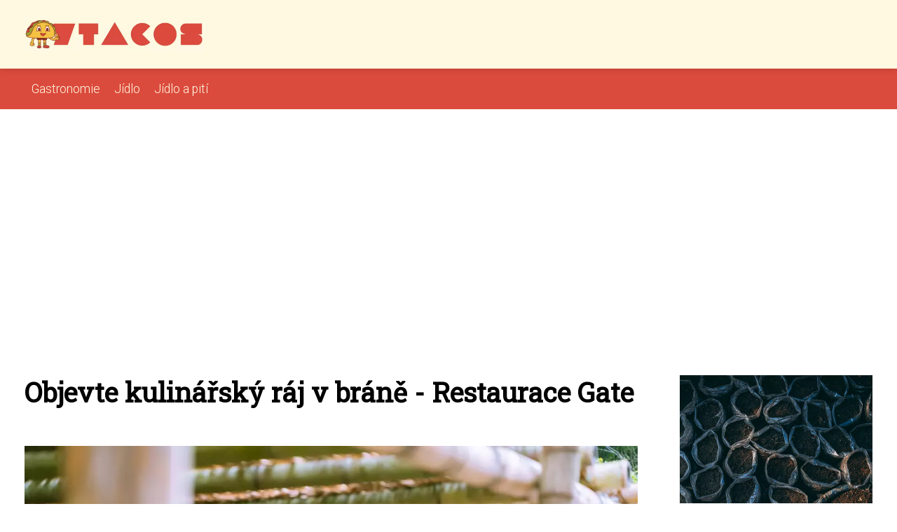

--- FILE ---
content_type: text/html;charset=UTF-8
request_url: https://7tacos.cz/objevte-kulinarsky-raj-v-brane-restaurace-gate/
body_size: 9168
content:
<!DOCTYPE html>
<html lang="cs">
    <head>
        <meta charset="utf-8">
<meta name="viewport" content="width=device-width, initial-scale=1.0, maximum-scale=5.0">
<meta name="keywords" content="">
<meta name="description" content="Článek o gate restauracích - historie, nabídka jídel, služby, výhody a nevýhody, trendy, jak vybrat vhodnou gate restauraci. Gate restaurace ve světě i v ČR. Doporučení pro čtenáře.">
<link rel="stylesheet" type="text/css" href="https://7tacos.cz/assets/css/style.css" media="all">
<link rel="stylesheet" type="text/css" href="https://7tacos.cz/assets/css/skin.css" media="all">

<title>Objevte kulinářský ráj v bráně - Restaurace Gate &lt; 7tacos - jídlo a pití</title>

<script async src="https://pagead2.googlesyndication.com/pagead/js/adsbygoogle.js?client=ca-pub-6892467337819768" crossorigin="anonymous"></script>



<script>
  var _paq = window._paq = window._paq || [];
  _paq.push(['trackPageView']);
  _paq.push(['enableLinkTracking']);
  (function() {
    var u = "//websitetrafficcounter.com/";
    _paq.push(['setTrackerUrl', u + 'matomo.php']);
    _paq.push(['setSiteId', '16']);
    var d = document, g = d.createElement('script'), s = d.getElementsByTagName('script')[0];
    g.async = true;
    g.src = u + 'matomo.js';
    s.parentNode.insertBefore(g, s);
  })();
</script>

<meta property="og:url" content="https://7tacos.cz/objevte-kulinarsky-raj-v-brane-restaurace-gate/" />
<meta property="og:type" content="article" />
<meta property="og:title" content="Objevte kulinářský ráj v bráně - Restaurace Gate" />
<meta property="og:description" content="Článek o gate restauracích - historie, nabídka jídel, služby, výhody a nevýhody, trendy, jak vybrat vhodnou gate restauraci. Gate restaurace ve světě i v ČR. Doporučení pro čtenáře." />
<meta property="og:image" content="https://7tacos.cz/image/31102/gate-restaurant-large.webp" />
<script type="application/ld+json">
							    {
							      "@context": "https://schema.org",
							      "@type": "Article",
							      "headline": "Objevte kulinářský ráj v bráně - Restaurace Gate",
							      "inLanguage": "cs",
							      "image": [
							        "https://7tacos.cz/image/31102/gate-restaurant-large.webp",
							        "https://7tacos.cz/image/31102/gate-restaurant-medium.webp",
							        "https://7tacos.cz/image/31102/gate-restaurant-small.webp"
							       ],
							      "datePublished": "2024-02-07T05:10:06+0100","dateModified": "2024-02-07T05:10:06+0100","publisher": {
								    "@type": "Organization",
								    "name": "7tacos - jídlo a pití",
								    "email": "info@7tacos.cz",
								    "url": "https://7tacos.cz",
								    "logo": {
								      "@type": "ImageObject",
								      "url": "https://7tacos.cz/image/logo/7tacos.jpg"
								    }
								  },
								  "url": "https://7tacos.cz/objevte-kulinarsky-raj-v-brane-restaurace-gate/"
							      
							    }
							    </script>


<script type="application/ld+json">
  {
    "@context": "http://schema.org",
    "@type": "WebSite",
    "name": "7tacos - jídlo a pití",
    "url": "https://7tacos.cz"
  }
</script>
<link rel="icon" type="image/png" sizes="64x64" href="https://7tacos.cz/favicon/favicon-64x64.png">
<link rel="icon" type="image/png" sizes="32x32" href="https://7tacos.cz/favicon/favicon-32x32.png">
<link rel="shortcut icon" href="https://7tacos.cz/favicon/favicon.ico">
    </head>
    <body class="layout--fixed grid--default">

        
        <div class="wrapper">
            <header class="header header--default" role="banner">

                <div class="header__inner">
                    <p class="header__logo">
                        <a href="https://7tacos.cz">
                                                                                    <img alt="7tacos.cz"
                                src="https://7tacos.cz/image/logo/7tacos-small.webp"
                                srcset="https://7tacos.cz/image/logo/7tacos-small.webp 300w, https://7tacos.cz/image/logo/7tacos-medium.webp 500w, https://7tacos.cz/image/logo/7tacos-large.webp 1000w">
                                                    </a>
                    </p>
                    <button class="header__toggle" id="header__toggle">
                        <svg xmlns="http://www.w3.org/2000/svg" width="24" height="24" viewBox="0 0 24 24" fill="none" stroke-width="2" stroke-linecap="round" stroke-linejoin="round">
                            <line x1="3" y1="12" x2="21" y2="12"></line>
                            <line x1="3" y1="6" x2="21" y2="6"></line>
                            <line x1="3" y1="18" x2="21" y2="18"></line>
                        </svg>
                    </button>

                    
                </div>
            </header>

                        <div class="tray">
                <div class="tray__inner">
                    <ul>
                                                <li>
                            <a href="https://7tacos.cz/category/gastronomie/">
                                Gastronomie
                            </a>
                        </li>
                                                <li>
                            <a href="https://7tacos.cz/category/jidlo/">
                                Jídlo
                            </a>
                        </li>
                                                <li>
                            <a href="https://7tacos.cz/category/jidlo-a-piti/">
                                Jídlo a pití
                            </a>
                        </li>
                                            </ul>
                </div>
            </div>
            
            <nav class="smallnav" id="smallnav" style="display:none;">
                <button class="smallnav__close" id="smallnav__close">
                    <svg xmlns="http://www.w3.org/2000/svg" width="24" height="24" viewBox="0 0 24 24" fill="none" stroke="#000000" stroke-width="2" stroke-linecap="round" stroke-linejoin="round">
                        <line x1="18" y1="6" x2="6" y2="18"></line>
                        <line x1="6" y1="6" x2="18" y2="18"></line>
                    </svg>
                </button>
                <ul>
                                        <li>
                        <a href="https://7tacos.cz/category/gastronomie/">
                            Gastronomie
                        </a>
                    </li>
                                        <li>
                        <a href="https://7tacos.cz/category/jidlo/">
                            Jídlo
                        </a>
                    </li>
                                        <li>
                        <a href="https://7tacos.cz/category/jidlo-a-piti/">
                            Jídlo a pití
                        </a>
                    </li>
                                    </ul>
            </nav>

            <script type="text/javascript">
                var open = document.querySelector('#header__toggle');
                var close = document.querySelector('#smallnav__close');
                var nav = document.querySelector('#smallnav');

                open.addEventListener('click', function(event) {
                    if (nav.style.display == "none") {
                        nav.style.display = "";
                    } else {
                        nav.style.display = "none";
                    }
                });

                close.addEventListener('click', function(event) {
                    if (nav.style.display == "none") {
                        nav.style.display = "";
                    } else {
                        nav.style.display = "none";
                    }
                });
            </script>

            
            
            <main class="main">
                <div class="main__inner">

                    
                    <section class="content">

                                                <article class="text">
  <h1 class="text__title">Objevte kulinářský ráj v bráně - Restaurace Gate</h1>

  <p class="text__cover">
    <img alt="Gate Restaurant"
        src="https://7tacos.cz/image/31102/gate-restaurant-large.webp"
        srcset="https://7tacos.cz/image/31102/gate-restaurant-small.webp 300w, https://7tacos.cz/image/31102/gate-restaurant-medium.webp 500w, https://7tacos.cz/image/31102/gate-restaurant-large.webp 1000w">
  </p>

  <div class="text__body">
        <div class="table-of-content">
      <span>Obsah článku:</span>
          <ol>
      <li class="first">
        <a href="#historie-a-vyvoj-gate-restauraci">Historie a vývoj gate restaurací</a>
      </li>
      <li>
        <a href="#charakteristika-gate-restauraci">Charakteristika gate restaurací</a>
      </li>
      <li>
        <a href="#nabidka-jidel-a-napoju-v-gate-restauracich">Nabídka jídel a nápojů v gate restauracích</a>
      </li>
      <li>
        <a href="#sluzby-a-zazitek-z-navstevy-gate-restaurace">Služby a zážitek z návštěvy gate restaurace</a>
      </li>
      <li>
        <a href="#vyhody-a-nevyhody-gate-restauraci">Výhody a nevýhody gate restaurací</a>
      </li>
      <li>
        <a href="#jak-najit-a-vybrat-vhodnou-gate-restauraci">Jak najít a vybrat vhodnou gate restauraci</a>
      </li>
      <li>
        <a href="#trendy-a-inovace-v-oblasti-gate-restauraci">Trendy a inovace v oblasti gate restaurací</a>
      </li>
      <li class="last">
        <a href="#gate-restaurace-ve-svete-a-v-ceske-republice">Gate restaurace ve světě a v České republice</a>
      </li>
    </ol>

    </div>
    
    
    <p>Gate restaurace jsou novým a inovativním konceptem v oblasti gastronomie. Tyto restaurace se nacházejí přímo na vstupu do různých prostor, jako jsou letiště, nákupní centra nebo hotelové lobby. Jejich hlavním cílem je poskytovat zákazníkům kvalitní jídlo a pití přímo na místech, kde tráví čas před odletem, během nakupování nebo po příjezdu do hotelu. Gate restaurace tak slouží jako brána do světa gastronomie a nabízejí jedinečný zážitek pro milovníky dobrého jídla.</p>
<h2 id="historie-a-vyvoj-gate-restauraci">Historie a vývoj gate restaurací</h2>
<p>Historie a vývoj gate restaurací se datuje do 19. století, kdy se začaly objevovat první restaurace umístěné přímo u vstupní brány do města. Tyto restaurace sloužily jako prvotní zastávka pro cestující, kteří přicházeli nebo odcházeli z města. S rozvojem železniční dopravy ve 20. století se gate restaurace staly ještě populárnějšími, protože cestujícím nabízely pohodlné a rychlé občerstvení před nástupem na vlak.</p>
<p>V průběhu času se gate restaurace vyvinuly a začaly nabízet širokou škálu jídel a nápojů, které reflektovaly regionální kuchyni daného místa. V 21. století se gate restaurace staly součástí moderního stravování a gastronomického turismu. Dnes najdeme gate restaurace nejen u vstupů do historických měst, ale také u letišť, nákupních center a dalších frekventovaných míst.</p>
<p>Vývoj gate restaurací byl ovlivněn i technologickým pokrokem. Dnes si můžeme objednat jídlo přes mobilní aplikace nebo automatizované systémy, což umožňuje rychlou obsluhu a zkrácení čekací doby. Gate restaurace také často nabízejí možnost rezervace stolů online, což usnadňuje plánování návštěvy.</p>
<p>Historie a vývoj gate restaurací je důležitou součástí gastronomického světa. Tyto restaurace nejenže nabízejí kvalitní jídlo a pohodlnou atmosféru, ale také přispívají k rozvoji turismu a ekonomiky daného místa.</p>
<h2 id="charakteristika-gate-restauraci">Charakteristika gate restaurací</h2>
<p>Gate restaurace jsou charakterizovány svým unikátním konceptem, který spojuje gastronomii se zážitkem. Tyto restaurace se nacházejí v blízkosti letišť a cestovatelských center, čímž cílí na širokou klientelu, která hledá kvalitní jídlo a příjemné prostředí. Gate restaurace se zaměřují na moderní design a atmosféru, která evokuje pocit dobrodružství a cestování.</p>
<p>V gate restauracích najdeme širokou nabídku jídel z různých kuchyní světa. Kromě tradičních pokrmů místní kuchyně si zde můžeme vychutnat i exotické speciality. Restaurace také často spolupracují s místními farmami a producenty, aby zajistily čerstvé suroviny a podpořily lokální ekonomiku.</p>
<p>Služby v gate restauracích jsou zaměřeny na maximální pohodlí hostů. Nabídka je často rozšířena o rychlé občerstvení pro ty, kteří mají omezený čas před odletem. Důraz je kladen na profesionálnost personálu a rychlost obsluhy.</p>
<p>Návštěva gate restaurace je nejen o gastronomickém zážitku, ale také o celkovém prožitku. Restaurace často nabízejí výhled na letiště, což umožňuje sledovat přistávající a odlétající letadla. Interiér je často designově zajímavý a moderní, což přispívá k příjemné atmosféře.</p>
<p>Výhody gate restaurací spočívají v jejich dostupnosti a široké nabídce jídel. Jsou ideálním místem pro setkání s přáteli nebo rodinou před odletem nebo po příletu. Nevýhodou může být vyšší cena některých pokrmů kvůli lokalitě restaurace.</p>
<p>Pro nalezení vhodné gate restaurace je doporučeno použít online rezervační platformy, které poskytují informace o nabídce, recenze od hostů a možnost rezervace stolu. Také se doporučuje zohlednit blízkost letiště a dalších atrakcí v okolí.</p>
<p>Trendy v oblasti gate restaurací zahrnují zavedení technologií pro rychlejší objednávání a placení, stejně jako zaměření na zdravou stravu a speciální dietní požadavky hostů. Inovace se také týkají designu interiéru, který se stává důležitou součástí celkového zážitku.</p>
<p>Gate restaurace jsou oblíbené po celém světě, především na velkých letištích a turistických destinacích. V České republice se tento koncept začíná také rozvíjet, zejména v Praze a dalších větších městech.</p>
<p>Gate restaurace nabízejí nejen vynikající gastronomii, ale také zážitek z cestování a dobrodružství. Pro milovníky jídla a cestování jsou skutečným kulinářským rájem.</p>
<h2 id="nabidka-jidel-a-napoju-v-gate-restauracich">Nabídka jídel a nápojů v gate restauracích</h2>
<p>Nabídka jídel a nápojů v gate restauracích je obvykle velmi pestrá a zahrnuje širokou škálu kulinářských specialit. V gate restauracích se často nachází různé stánky s jídlem, které nabízejí tradiční i exotické pokrmy z celého světa. Mezi oblíbené nabídky patří například sushi, thajská kuchyně, burgerové speciality nebo italská pizza.</p>
<p>V gate restauracích si mohou hosté vybrat také z bohaté nabídky nápojů. Kromě klasických nealkoholických nápojů jsou zde dostupné také různé druhy kvalitního vína, piv a koktejlů. Pro ty, kteří preferují bezalkoholický pitný režim, jsou připraveny čerstvé džusy, smoothie nebo speciálně připravené limonády.</p>
<p>Gate restaurace se tak snaží uspokojit chuťové preference všech svých hostů a nabídnout jim autentický gastronomický zážitek. Kvalita surovin a přesnost při přípravě jídla jsou v těchto restauracích na prvním místě, což umožňuje hostům vychutnat si skvělou chuť a vůni každého pokrmu.</p>
<h2 id="sluzby-a-zazitek-z-navstevy-gate-restaurace">Služby a zážitek z návštěvy gate restaurace</h2>
<p>Gate restaurace se pyšní širokou nabídkou služeb a zážitkem z návštěvy. Kromě vynikajícího jídla a pití se zde můžete těšit na prvotřídní obsluhu a přátelskou atmosféru. Restaurace Gate je známá svým profesionálním personálem, který je vždy ochoten splnit veškeré vaše požadavky. Zdejší personál je školený v oblasti gastronomie a ví, jak poskytnout nezapomenutelný zážitek každému hostu.</p>
<p>Návštěva gate restaurace je jako cesta do kulinářského ráje, kde si můžete vychutnat lahodné pokrmy připravené s láskou a pečlivostí. Každé jídlo je prezentováno s elegancí a péčí o detaily. V Gate restauraci si můžete vybrat ze široké nabídky jídel a nápojů, které jsou připravovány za použití čerstvých surovin nejvyšší kvality.</p>
<p>Za zmínku stojí také skvělý servis, který nabízí gate restaurace. Personál je vstřícný a ochotný poradit vám s výběrem jídla i pití. Navíc, pokud máte specifické potřeby nebo alergie, můžete se na personál gate restaurace spolehnout, že vám připraví jídlo přesně podle vašich požadavků.</p>
<p>Návštěva gate restaurace je opravdu zážitkem. Interiér je elegantní a moderní, často s unikátním designem. Restaurace Gate také často pořádají různé akce a tematické večery, které dodávají návštěvě další rozměr. Pro milovníky dobrého jídla a pití je to skutečný ráj.</p>
<p>Zkrátka, služby a zážitek z návštěvy gate restaurace jsou na vysoké úrovni. Každý host je tu oceňován a cítí se jako VIP.</p>
<h2 id="vyhody-a-nevyhody-gate-restauraci">Výhody a nevýhody gate restaurací</h2>
<p>Výhody gate restaurací spočívají v jejich unikátním konceptu, který kombinuje gastronomii s uměním a kulturou. Tyto restaurace nabízejí nejen skvělé jídlo a pití, ale také prostředí plné inspirace a zážitků. Díky své poloze v bráně mezi dvěma světy se gate restaurace stávají místem setkání různých kultur a lidí.</p>
<p>Další výhodou je široká nabídka jídel a nápojů, které reflektují různorodost kuchyní celého světa. V gate restauracích si můžete vychutnat autentické pokrmy z různých zemí i originální fusion kombinace. Kvalita surovin je často na velmi vysoké úrovni a připravování jídla je pro šéfkuchaře uměleckým vyjádřením.</p>
<p>Nevýhodou gate restaurací mohou být vyšší ceny, které odpovídají jak kvalitě jídla, tak i celkovému zážitku. Není to tedy ideální místo pro každodenní stravování, ale spíše pro speciální příležitosti nebo romantickou večeři.</p>
<p>Další nevýhodou může být omezený počet míst, které mají gate restaurace k dispozici. Kvůli svému unikátnímu konceptu se často nacházejí v historických budovách nebo na exkluzivních místech, což omezuje jejich kapacitu.</p>
<p>Přestože gate restaurace nabízejí zážitek pro všechny smysly, někteří lidé mohou považovat jejich atmosféru za příliš formální nebo umělecky zaměřenou. Pokud preferujete neformálnější prostředí a jednoduchost, mohou být gate restaurace pro vás méně atraktivní.</p>
<p>Je tedy důležité zvážit své preference a očekávání před návštěvou gate restaurace, abyste si skutečně užili výhody, které tyto restaurace nabízejí.</p>
<h2 id="jak-najit-a-vybrat-vhodnou-gate-restauraci">Jak najít a vybrat vhodnou gate restauraci</h2>
<p>Pokud se chystáte navštívit gate restauraci, je důležité vědět, jak ji najít a vybrat tu nejvhodnější. Existuje několik způsobů, jak se o gate restauracích dozvědět. Můžete si přečíst recenze na internetu, kde lidé sdílejí své zkušenosti s konkrétními gate restauracemi. Další možností je se poradit s přáteli či rodinou, kteří už nějakou gate restauraci vyzkoušeli.</p>
<p>Při výběru vhodné gate restaurace je dobré zohlednit několik faktorů. Zaprvé je důležité zvážit umístění - ideální je mít gate restauraci poblíž vašeho bydliště nebo pracoviště. Dále byste měli brát v potaz nabídku jídel a nápojů - zda odpovídají vašim preferencím a požadavkům.</p>
<p>Dalším faktorem pro výběr vhodné gate restaurace je atmosféra a prostředí. Zajímavý interiér a přátelská obsluha mohou přispět k příjemnému zážitku z návštěvy.</p>
<p>Nenechte si také ujít informace o cenách jídel a službách, které gate restaurace nabízí. Porovnání cen a kvality je důležité pro výběr nejlepšího možného místa.</p>
<p>V neposlední řadě je vhodné zvážit také recenze a hodnocení ostatních zákazníků. Ty mohou poskytnout užitečné informace o kvalitě jídla, obsluze a celkovém zážitku z návštěvy.</p>
<p>Pamatujte si, že každý má jiné preference a požadavky, proto je důležité vybrat gate restauraci, která bude odpovídat vašim individuálním potřebám.</p>
<h2 id="trendy-a-inovace-v-oblasti-gate-restauraci">Trendy a inovace v oblasti gate restaurací</h2>
<p>V oblasti gate restaurací se objevují různé trendy a inovace, které přinášejí nové zážitky pro hosty. Jedním z trendů je interaktivní menu, které umožňuje hostům přizpůsobit si své jídlo podle vlastních preferencí. Dalším trendem jsou kreativní prezentace jídel, jako například použití molekulární gastronomie nebo prezentace jídla pomocí virtuální reality.</p>
<p>Další inovací je využití technologií pro objednávání a placení jídla. Hosté mohou využít mobilní aplikace nebo dotykové obrazovky k objednání jídla a následnému zaplacení. Tímto způsobem se eliminuje čekání na obsluhu a hosté si mohou užít svůj čas ve gate restauraci plně.</p>
<p>Ve světě gate restaurací se také objevují restaurace s tematickými menu, které nabízejí speciality z různých kuchyní světa. Například gate restaurace s menu inspirovaným thajskou kuchyni, mexickou kuchyni nebo italskou kuchyni jsou velmi populárním konceptem.</p>
<p>Další inovací je využití surovin ze lokálních farmářských trhů a ekologického zemědělství. Gate restaurace se zaměřují na kvalitní a čerstvé suroviny, které jsou vybírány s ohledem na jejich původ a ekologickou udržitelnost.</p>
<p>V České republice se gate restaurace stávají stále populárnějšími. Mnoho restaurací nabízí různorodou nabídku jídel a nápojů, které splňují přání a potřeby různých skupin hostů. Výhodou gate restaurací je také jejich přístupnost a dostupnost ve větších městech.</p>
<p>Trendy a inovace v oblasti gate restaurací přinášejí nové možnosti pro gastronomii a obohacují zážitek z návštěvy těchto restaurací. Hosté mají možnost objevovat nové chutě, kreativní prezentace jídla a využít moderní technologie pro pohodlnou obsluhu.</p>
<h2 id="gate-restaurace-ve-svete-a-v-ceske-republice">Gate restaurace ve světě a v České republice</h2>
<p>Gate restaurace jsou fenoménem, který se rychle rozšířil po celém světě, včetně České republiky. V zahraničí je možné najít gate restaurace ve městech jako New York, Londýn nebo Paříž. Tyto restaurace jsou oblíbené mezi místními i turisty díky svému unikátnímu konceptu a široké nabídce jídel a nápojů.</p>
<p>V České republice se gate restaurace začaly objevovat před několika lety a postupně si získávají stále větší popularitu. V Praze je možné najít několik gate restaurací, které nabízejí širokou škálu kulinářských zážitků. Tyto restaurace často spolupracují s renomovanými šéfkuchaři a nabízí autentickou gastronomii z různých koutů světa.</p>
<p>Gate restaurace v České republice se také zaměřují na regionální kuchyni a používají převážně lokální suroviny. Tím podporují místní producenty a přispívají k udržitelnosti gastronomie.</p>
<p>V posledních letech se také objevuje trend kombinování gate restaurací s dalšími službami, jako jsou vinárny, kavárny nebo obchody se specialitami. Tím se vytváří jedinečné místo, které zákazníkům nabízí kompletní gastronomický zážitek.</p>
<p>Gate restaurace ve světě i v České republice jsou také známé svou moderní a designovou atmosférou. Interiér těchto restaurací je často vkusně zařízený a vytváří příjemné prostředí pro strávení času s rodinou nebo přáteli.</p>
<p>Pokud chcete zažít jedinečný kulinářský zážitek, doporučujeme navštívit některou z gate restaurací ve světě i v České republice. Můžete si být jisti, že budete mít možnost ochutnat skvělá jídla a nápoje, objevit nové chutě a zažít nezapomenutelný gastronomický zážitek.</p>
<p>Závěrem lze konstatovat, že gate restaurace představují skvělou možnost pro milovníky gastronomie, kteří hledají nové a originální zážitky. Jejich unikátní koncept a atmosféra přináší nejenom vynikající jídlo a pití, ale i nezapomenutelný zážitek. Při výběru vhodné gate restaurace je důležité brát v úvahu nabídku jídel a nápojů, kvalitu služeb, atmosféru a také recenze ostatních hostů. Doporučujeme sledovat aktuální trendy a inovace v oblasti gate restaurací, které mohou přinést nové chuťové zážitky. V České republice se počet gate restaurací postupně zvyšuje a stávají se oblíbeným místem pro gurmány. Pokud tedy toužíte po objevování nových chutí ve stylovém prostředí, neváhejte navštívit jednu z gate restaurací poblíž vás.</p>

      </div>

  <div class="text__info">
    <p class="text__date">
      Publikováno: 07. 02. 2024
          </p>

        <p class="text__category">
      Kategorie:
      <a href="https://7tacos.cz/category/jidlo-a-piti/">jídlo a pití</a>    </p>
    
    
      </div>
</article>

<section class="bottom">
  <div class="bottom__inner">
        <article class="article">
      <p class="article__image">
        <a href="https://7tacos.cz/rybi-cop-tradicni-pochoutka-ktera-vas-chytne/">
          <img alt="Rybí Cop"
              src="https://7tacos.cz/image/72211/rybi-cop-small.webp"
              srcset="https://7tacos.cz/image/72211/rybi-cop-small.webp 300w, https://7tacos.cz/image/72211/rybi-cop-medium.webp 500w, https://7tacos.cz/image/72211/rybi-cop-large.webp 1000w">
        </a>
      </p>

      <h2 class="article__title">
        <a href="https://7tacos.cz/rybi-cop-tradicni-pochoutka-ktera-vas-chytne/">Rybí cop: Tradiční pochoutka, která vás chytne!</a>
      </h2>

            <p class="article__category">
        <a href="https://7tacos.cz/category/jidlo-a-piti/">jídlo a pití</a>      </p>
      
      <p class="article__date">28. 09. 2025</p>
    </article>
        <article class="article">
      <p class="article__image">
        <a href="https://7tacos.cz/panela-mexicky-syr-ktery-provoni-kazdy-domaci-recept/">
          <img alt="Panela"
              src="https://7tacos.cz/image/74393/panela-small.webp"
              srcset="https://7tacos.cz/image/74393/panela-small.webp 300w, https://7tacos.cz/image/74393/panela-medium.webp 500w, https://7tacos.cz/image/74393/panela-large.webp 1000w">
        </a>
      </p>

      <h2 class="article__title">
        <a href="https://7tacos.cz/panela-mexicky-syr-ktery-provoni-kazdy-domaci-recept/">Panela: Mexický sýr, který provoní každý domácí recept</a>
      </h2>

            <p class="article__category">
        <a href="https://7tacos.cz/category/jidlo-a-piti/">jídlo a pití</a>      </p>
      
      <p class="article__date">29. 08. 2025</p>
    </article>
        <article class="article">
      <p class="article__image">
        <a href="https://7tacos.cz/tajemstvi-dokonale-jahodove-marmelady-od-babicky/">
          <img alt="Jahodová Marmeláda"
              src="https://7tacos.cz/image/71272/jahodova-marmelada-small.webp"
              srcset="https://7tacos.cz/image/71272/jahodova-marmelada-small.webp 300w, https://7tacos.cz/image/71272/jahodova-marmelada-medium.webp 500w, https://7tacos.cz/image/71272/jahodova-marmelada-large.webp 1000w">
        </a>
      </p>

      <h2 class="article__title">
        <a href="https://7tacos.cz/tajemstvi-dokonale-jahodove-marmelady-od-babicky/">Tajemství dokonalé jahodové marmelády od babičky</a>
      </h2>

            <p class="article__category">
        <a href="https://7tacos.cz/category/jidlo-a-piti/">jídlo a pití</a>      </p>
      
      <p class="article__date">21. 06. 2025</p>
    </article>
      </div>
</section>

                        
                        
                        
                    </section>

                                        <aside class="sidebar">
  
      
  
      <article class="article">
    <p class="article__image">
      <a href="https://7tacos.cz/objevte-nejnovejsi-trendy-v-restauraci-mc-spina/">
        <img alt="Mc Špína"
            src="https://7tacos.cz/image/36962/mc-spina-small.webp"
            srcset="https://7tacos.cz/image/36962/mc-spina-small.webp 300w, https://7tacos.cz/image/36962/mc-spina-medium.webp 500w, https://7tacos.cz/image/36962/mc-spina-large.webp 1000w">
      </a>
    </p>
    <h3 class="article__title">
      <a href="https://7tacos.cz/objevte-nejnovejsi-trendy-v-restauraci-mc-spina/">Objevte nejnovější trendy v restauraci mc špína</a>
    </h3>
  </article>
    <article class="article">
    <p class="article__image">
      <a href="https://7tacos.cz/citronova-babeta-recept-na-osvezujici-dort-plny-citrusu/">
        <img alt="Citronová Babeta"
            src="https://7tacos.cz/image/38261/citronova-babeta-small.webp"
            srcset="https://7tacos.cz/image/38261/citronova-babeta-small.webp 300w, https://7tacos.cz/image/38261/citronova-babeta-medium.webp 500w, https://7tacos.cz/image/38261/citronova-babeta-large.webp 1000w">
      </a>
    </p>
    <h3 class="article__title">
      <a href="https://7tacos.cz/citronova-babeta-recept-na-osvezujici-dort-plny-citrusu/">Citronová babeta: Recept na osvěžující dort plný citrusů</a>
    </h3>
  </article>
    <article class="article">
    <p class="article__image">
      <a href="https://7tacos.cz/vlocky-tajemstvi-zdrave-a-chutne-kuchyne/">
        <img alt="Vločky"
            src="https://7tacos.cz/image/55302/vlocky-small.webp"
            srcset="https://7tacos.cz/image/55302/vlocky-small.webp 300w, https://7tacos.cz/image/55302/vlocky-medium.webp 500w, https://7tacos.cz/image/55302/vlocky-large.webp 1000w">
      </a>
    </p>
    <h3 class="article__title">
      <a href="https://7tacos.cz/vlocky-tajemstvi-zdrave-a-chutne-kuchyne/">Vločky: Tajemství zdravé a chutné kuchyně</a>
    </h3>
  </article>
    <article class="article">
    <p class="article__image">
      <a href="https://7tacos.cz/vyborny-recept-na-tresku-skvela-chut-za-par-minut/">
        <img alt="Recept Treska"
            src="https://7tacos.cz/image/35445/recept-treska-small.webp"
            srcset="https://7tacos.cz/image/35445/recept-treska-small.webp 300w, https://7tacos.cz/image/35445/recept-treska-medium.webp 500w, https://7tacos.cz/image/35445/recept-treska-large.webp 1000w">
      </a>
    </p>
    <h3 class="article__title">
      <a href="https://7tacos.cz/vyborny-recept-na-tresku-skvela-chut-za-par-minut/">Výborný recept na tresku: Skvělá chuť za pár minut</a>
    </h3>
  </article>
    <article class="article">
    <p class="article__image">
      <a href="https://7tacos.cz/recept-na-lahodne-zapecene-palacinky-s-tvarohem-krok-za-krokem-k-dokonalemu-dezertu/">
        <img alt="Zapečené Palačinky S Tvarohem"
            src="https://7tacos.cz/image/45099/zapecene-palacinky-s-tvarohem-small.webp"
            srcset="https://7tacos.cz/image/45099/zapecene-palacinky-s-tvarohem-small.webp 300w, https://7tacos.cz/image/45099/zapecene-palacinky-s-tvarohem-medium.webp 500w, https://7tacos.cz/image/45099/zapecene-palacinky-s-tvarohem-large.webp 1000w">
      </a>
    </p>
    <h3 class="article__title">
      <a href="https://7tacos.cz/recept-na-lahodne-zapecene-palacinky-s-tvarohem-krok-za-krokem-k-dokonalemu-dezertu/">Recept na lahodné zapečené palačinky s tvarohem: Krok za krokem k dokonalému dezertu</a>
    </h3>
  </article>
  
  
  </aside>
                    
                </div>
            </main>

            
                        <aside class="prefooter">
  <div class="prefooter__inner sidebar">
        <div >
      
            <nav class="nav" role="navigation">
        <ul>
                    <li>
            <a href="https://7tacos.cz/category/gastronomie/">
              <svg xmlns="http://www.w3.org/2000/svg" width="24" height="24" viewBox="0 0 24 24" fill="none" stroke="#000000" stroke-width="2" stroke-linecap="round" stroke-linejoin="round">
                <path d="M9 18l6-6-6-6"/>
              </svg>
              <span>Gastronomie</span>
            </a>
          </li>
                    <li>
            <a href="https://7tacos.cz/category/jidlo/">
              <svg xmlns="http://www.w3.org/2000/svg" width="24" height="24" viewBox="0 0 24 24" fill="none" stroke="#000000" stroke-width="2" stroke-linecap="round" stroke-linejoin="round">
                <path d="M9 18l6-6-6-6"/>
              </svg>
              <span>Jídlo</span>
            </a>
          </li>
                    <li>
            <a href="https://7tacos.cz/category/jidlo-a-piti/">
              <svg xmlns="http://www.w3.org/2000/svg" width="24" height="24" viewBox="0 0 24 24" fill="none" stroke="#000000" stroke-width="2" stroke-linecap="round" stroke-linejoin="round">
                <path d="M9 18l6-6-6-6"/>
              </svg>
              <span>Jídlo a pití</span>
            </a>
          </li>
                  </ul>
      </nav>

          </div>
        <div >
      
          </div>
        <div >
      
            <nav class="nav" role="navigation">
        <ul>
                    <li>
            <a href="https://7tacos.cz/contact/">
              <svg xmlns="http://www.w3.org/2000/svg" width="24" height="24" viewBox="0 0 24 24" fill="none" stroke="#000000" stroke-width="2" stroke-linecap="round" stroke-linejoin="round">
                <path d="M9 18l6-6-6-6"/>
              </svg>
              <span>Kontakt</span>
            </a>
          </li>
                    <li>
            <a href="https://7tacos.cz/advertising/">
              <svg xmlns="http://www.w3.org/2000/svg" width="24" height="24" viewBox="0 0 24 24" fill="none" stroke="#000000" stroke-width="2" stroke-linecap="round" stroke-linejoin="round">
                <path d="M9 18l6-6-6-6"/>
              </svg>
              <span>Reklama</span>
            </a>
          </li>
                    <li>
            <a href="https://7tacos.cz/privacy-policy/">
              <svg xmlns="http://www.w3.org/2000/svg" width="24" height="24" viewBox="0 0 24 24" fill="none" stroke="#000000" stroke-width="2" stroke-linecap="round" stroke-linejoin="round">
                <path d="M9 18l6-6-6-6"/>
              </svg>
              <span>Ochrana osobních údajů</span>
            </a>
          </li>
                    <li>
            <a href="https://7tacos.cz/terms-of-use/">
              <svg xmlns="http://www.w3.org/2000/svg" width="24" height="24" viewBox="0 0 24 24" fill="none" stroke="#000000" stroke-width="2" stroke-linecap="round" stroke-linejoin="round">
                <path d="M9 18l6-6-6-6"/>
              </svg>
              <span>Podmínky použití</span>
            </a>
          </li>
                  </ul>
      </nav>
          </div>
      </div>
</aside>
            
            <footer class="footer" role="contentinfo">
  <div class="footer__inner">
    <p>&copy;&nbsp;2026 7tacos.cz - 7tacos - časopis o jídle a pití. Najdete u nás recenze restaurací, recepty, tipy na pití a novinky ze světa gastronomie. Příjemnou chuť!</p>

        <p> Provozovatel: PR Yard media s.r.o., Adresa: Nová Ves 272, 46331 Nová Ves, IČ: 07840772, DIČ: CZ07840772</p>
    
  </div>
</footer>

        </div>

        
        
    </body>
</html>

--- FILE ---
content_type: text/html; charset=utf-8
request_url: https://www.google.com/recaptcha/api2/aframe
body_size: 265
content:
<!DOCTYPE HTML><html><head><meta http-equiv="content-type" content="text/html; charset=UTF-8"></head><body><script nonce="a8B6pWHVCc8C_zL8Yap0mw">/** Anti-fraud and anti-abuse applications only. See google.com/recaptcha */ try{var clients={'sodar':'https://pagead2.googlesyndication.com/pagead/sodar?'};window.addEventListener("message",function(a){try{if(a.source===window.parent){var b=JSON.parse(a.data);var c=clients[b['id']];if(c){var d=document.createElement('img');d.src=c+b['params']+'&rc='+(localStorage.getItem("rc::a")?sessionStorage.getItem("rc::b"):"");window.document.body.appendChild(d);sessionStorage.setItem("rc::e",parseInt(sessionStorage.getItem("rc::e")||0)+1);localStorage.setItem("rc::h",'1768888111931');}}}catch(b){}});window.parent.postMessage("_grecaptcha_ready", "*");}catch(b){}</script></body></html>

--- FILE ---
content_type: text/css;charset=UTF-8
request_url: https://7tacos.cz/assets/css/skin.css
body_size: 512
content:
/* --------------------------------------------------------------------------------------------------------------------------------------------------
SKIN.LESS
-------------------------------------------------------------------------------------------------------------------------------------------------- */

@import url('https://fonts.googleapis.com/css2?family=Roboto+Slab&family=Roboto:wght@300&display=swap');


:root {
	--background: #FFF;

	--font: #000;
	--font-family: 'Roboto', sans-serif;
	--font-family-h1: 'Roboto Slab', serif;
	--font-family-h2: 'Roboto Slab', serif;
	--font-family-h3: 'Roboto Slab', serif;

	--link: #F40000;
	--link-hover: #F60000;
	--link-visited: #F40000;
	--link-decoration: none;
	--link-decoration-hover: underline;

	--color-primary: transparent;
	--color-secondary: transparent;
	--color-grey: #505050;
	--color-light-grey: #EFEFEF;

	--header-background: #FFF9E1;
	--header-color: #000;
	--header-link: #000;
	--header-logo-width: auto;
	--header-logo-height: 50px;

	--tray: #DB4B3D;
	--tray-link: #FFF9E1;

	--smallnav-background: #FFF9E1;
	--smallnav-link: #F40000;

	--top-background: #FFF9E1;
	--top-article-color: #000;
	--top-article-link: #DB4B3D;
	--top-article-category: #7F7F7F;

	--bottom-background: #FFF9E1;
	--bottom-article-color: #000;
	--bottom-article-link: #DB4B3D;
	--bottom-article-category: #7F7F7F;

	--main-background: #FFF;

	--content-background: transparent;
	--content-padding: 0;
	--content-color: #000;
	--content-link: #F40000;
	--content-h1: #000;
	--content-h2: #000;
	--content-h3: #000;
	--content-h3: #000;
	--content-perex-border: #EEA300;

	--article-color: #000;
	--article-link: #FFCC00;
	--article-category: #FFCC00;

	--pagination-link: #FFCC00;

	--sidebar-background: transparent;
	--sidebar-padding: 0;
	--sidebar-color: #000;
	--sidebar-link: #F40000;
	--sidebar-article-link: #F40000;

	--prefooter-background: #FFF9E1;
	--prefooter-padding: 2em;
	--prefooter-color: #000;
	--prefooter-link: #F40000;
	--prefooter-article-link: #F40000;

	--nav-icon: #A0A0A0;
	--nav-icon-hover: #F40000;
	--tags-icon: #A0A0A0;
	--tags-icon-hover: #F40000;
	--authors-icon: #A0A0A0;
	--authors-icon-hover: #F40000;
	--promo-icon: #A0A0A0;
	--promo-icon-hover: #F40000;
	--promo-title: #F40000;
	--promo-description: #7F7F7F;

	--footer-background: #FFF9E1;
	--footer-color: #000;
	--footer-link: #5F5F5F;

	--popup-background: #000;
	--popup-color: #fff;
	--popup-link: #F40000;
}